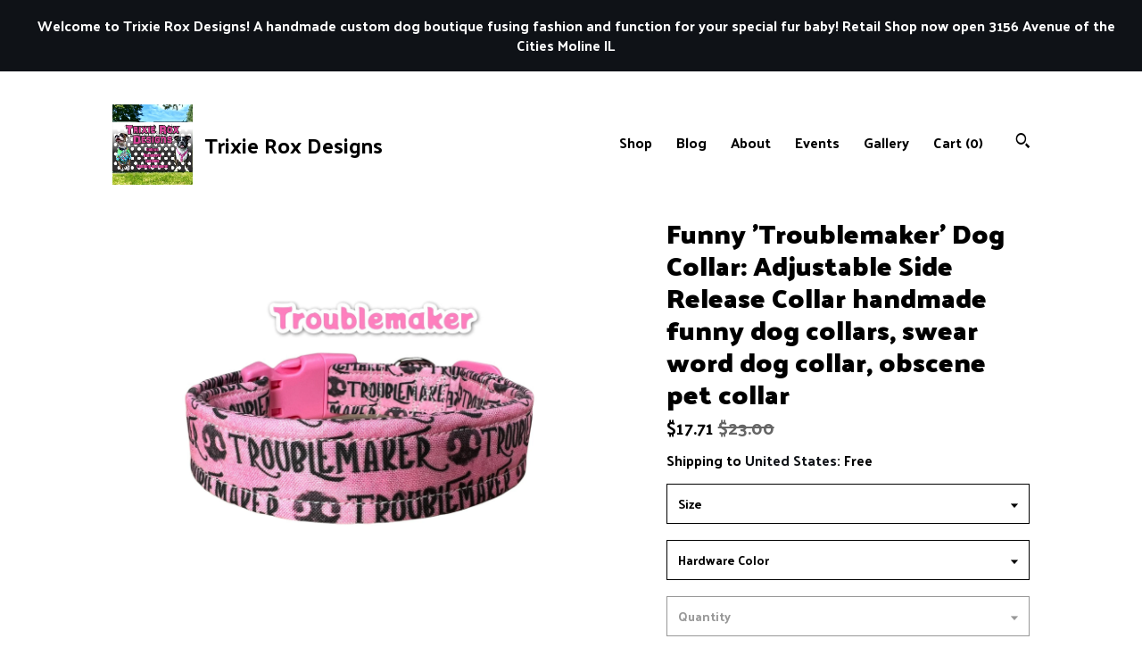

--- FILE ---
content_type: text/html; charset=UTF-8
request_url: https://www.trixieroxdesigns.com/listing/1193202383/funny-dog-collar-dog-collar-cuss-word
body_size: 24762
content:
<!DOCTYPE html>
<html prefix="og: http://ogp.me/ns#" lang="en">
    <head>
        <meta name="viewport" content="width=device-width, initial-scale=1, user-scalable=yes"/><meta property="content-type" content="text/html; charset=UTF-8" />
    <meta property="X-UA-Compatible" content="IE=edge" /><link rel="icon" href="https://i.etsystatic.com/7739041/r/isla/fe9e6f/65114327/isla_75x75.65114327_rjgp2y04.jpg" type="image/x-icon" /><meta name="description" content="🐶 I make every item by hand when you order. I do ask that you please take the time to read the item details, and use the size charts before ordering. Thank you for shopping with me. Sizing Charts are in the photos ⬆️Very important, when using our sizing charts if your measurements come to th" />

<meta property="og:url" content="https://www.trixieroxdesigns.com//listing/1193202383/funny-dog-collar-dog-collar-cuss-word" />
<meta property="og:type" content="product" />
<meta property="og:title" content="Funny 'Troublemaker' Dog Collar: Adjustable Side Release Collar handmade funny dog collars, swear word dog collar, obscene pet collar" />
<meta property="og:description" content="🐶 I make every item by hand when you order. I do ask that you please take the time to read the item details, and use the size charts before ordering. Thank you for shopping with me. Sizing Charts are in the photos ⬆️Very important, when using our sizing charts if your measurements come to th" />
<meta property="og:image" content="https://i.etsystatic.com/7739041/r/il/e731cd/3723610952/il_fullxfull.3723610952_lffd.jpg" />
<meta property="og:site_name" content="Trixie Rox Designs" />

<meta name="twitter:card" content="summary_large_image" />
<meta name="twitter:title" content="Funny 'Troublemaker' Dog Collar: Adjustable Side Release Collar handmade funny dog collars, swear word dog collar, obscene pet collar" />
<meta name="twitter:description" content="🐶 I make every item by hand when you order. I do ask that you please take the time to read the item details, and use the size charts before ordering. Thank you for shopping with me. Sizing Charts are in the photos ⬆️Very important, when using our sizing charts if your measurements come to th" />
<meta name="twitter:image" content="https://i.etsystatic.com/7739041/r/il/e731cd/3723610952/il_fullxfull.3723610952_lffd.jpg" /><link rel="alternate" type="application/rss+xml" title="Recent blog posts from my shop." href="/blog/rss/" /><link rel="canonical" href="https://www.trixieroxdesigns.com/listing/1193202383/funny-dog-collar-dog-collar-cuss-word" /><meta name="facebook-domain-verification" content="t3fwek1hfsbelzivi09v0egs0pvfrp" /><script nonce="b5BHn9/lW6XkQfM3Caz1wLPY">
    !function(e){var r=e.__etsy_logging={};r.errorQueue=[],e.onerror=function(e,o,t,n,s){r.errorQueue.push([e,o,t,n,s])},r.firedEvents=[];r.perf={e:[],t:!1,MARK_MEASURE_PREFIX:"_etsy_mark_measure_",prefixMarkMeasure:function(e){return"_etsy_mark_measure_"+e}},e.PerformanceObserver&&(r.perf.o=new PerformanceObserver((function(e){r.perf.e=r.perf.e.concat(e.getEntries())})),r.perf.o.observe({entryTypes:["element","navigation","longtask","paint","mark","measure","resource","layout-shift"]}));var o=[];r.eventpipe={q:o,logEvent:function(e){o.push(e)},logEventImmediately:function(e){o.push(e)}};var t=!(Object.assign&&Object.values&&Object.fromEntries&&e.Promise&&Promise.prototype.finally&&e.NodeList&&NodeList.prototype.forEach),n=!!e.CefSharp||!!e.__pw_resume,s=!e.PerformanceObserver||!PerformanceObserver.supportedEntryTypes||0===PerformanceObserver.supportedEntryTypes.length,a=!e.navigator||!e.navigator.sendBeacon,p=t||n,u=[];t&&u.push("fp"),s&&u.push("fo"),a&&u.push("fb"),n&&u.push("fg"),r.bots={isBot:p,botCheck:u}}(window);
</script>
        <title>Funny 'Troublemaker' Dog Collar: Adjustable Side Release Collar handmade funny dog collars, swear word dog collar, obscene pet collar</title>
    <link rel="stylesheet" href="https://www.etsy.com/ac/sasquatch/css/custom-shops/themes/trellis/main.2ee84c9600b38b.css" type="text/css" />
        <style id="font-style-override">
    @import url(https://fonts.googleapis.com/css?family=Palanquin+Dark:400,700);

    body, .btn, button {
        font-family: 'Palanquin Dark';
    }

    h1, .h1, h2, .h2, h3, .h3, h4,
    .h4, h5, .h5, h6, .h6 {
        font-family: 'Palanquin Dark';
        font-weight: 700;
    }

    strong, .strong {
        font-weight: 700;
    }

    .primary-font {
        font-family: 'Palanquin Dark';
    }

    .secondary-font {
        font-family: 'Palanquin Dark';
    }

</style>
        <style id="theme-style-overrides"> .compact-header .nav-toggle .patty, .compact-header .nav-toggle:before, .compact-header .nav-toggle:after {  background: #000000; } .compact-header .nav-wrapper, .compact-header nav {  background: #FFFFFF; } body, .shop-sections-nav .shop-sections-menu ul, .header .site-search .search {  background: #FFFFFF; } .header .site-search .search::after {  border-bottom-color: #FFFFFF; } body, a, .cart-trigger, .search-trigger, .featured-listings .featured-listings-slide .listing-details, .reviews .anchor-destination {  color: #000000; } .btn {  background: #0F1217;  border-color: #0F1217;  color: #ffffff; } .btn:hover {  background: #0F1217; } footer .divider {  border: none; } .listing-tabs .tab-triggers .tab-selected {  color: #0F1217;  border-color: #0F1217; } .dot-indicators .slick-active button {  background: #0F1217;  border-color: #0F1217; } .dot-indicators button {  background: #000000; } .page-link.selected {  color: #0F1217;  border-bottom: 1px solid #000; } .listing-description a, .tab-content a, .shipping-locale a, .cart .cart-shipping-total a:hover, .eu-dispute-content a, .reviews.anchor a {  color: #0F1217; } .post-date > * {  background: #FFFFFF; } .post-tags .post-tag {  background: #0F1217;  color: #ffffff; } .pattern-blog.post-page .related-links a, .btn-link {  background: #FFFFFF;  color: #000000; } .tab-content .eu-dispute-trigger-link {  color: #0F1217; } .announcement {  background: #0F1217;  color: #ffffff; } .module-event-item {  border-color: #0F1217; }</style>
        
    </head>
    <body class="cart-dropdown with-announcement" data-nnc="3:1768633635:u0PYX090UMssCC-1ceFKDswKRqRO:23e941906d5b069a3fe5df0c8822751377cd80e66af55038ab12e339fa5ee2b4" itemscope itemtype="http://schema.org/LocalBusiness">
        
        <div class="announcement without-link" data-ui="announcement">
        <span class="announcement-message">
            Welcome to Trixie Rox Designs! A handmade custom dog boutique fusing fashion and function for your special fur baby! Retail Shop now open
3156 Avenue of the Cities Moline IL
        </span>
</div>

<div class="content-wrapper">

    <header>
    <div class="full-header header left-brand-right-nav
    title-and-icon
    
    
            
            has-icon
        
    ">
        <div class=" col-group">
            <div class="col-xs-6 primary-font">
                        <a class="branding" href="/">
                            <div class="region region-global" data-region="global">
    <div class="module pages-module module-shop-icon module-0 " data-module="shop-icon">
        <div class="module-inner" data-ui="module-inner">
            <img class="shop-icon" alt="" src="//i.etsystatic.com/7739041/r/isla/fe9e6f/65114327/isla_75x75.65114327_rjgp2y04.jpg" srcset="//i.etsystatic.com/7739041/r/isla/fe9e6f/65114327/isla_fullxfull.65114327_rjgp2y04.jpg 908w,//i.etsystatic.com/7739041/r/isla/fe9e6f/65114327/isla_500x500.65114327_rjgp2y04.jpg 500w,//i.etsystatic.com/7739041/r/isla/fe9e6f/65114327/isla_360x360.65114327_rjgp2y04.jpg 360w,//i.etsystatic.com/7739041/r/isla/fe9e6f/65114327/isla_280x280.65114327_rjgp2y04.jpg 280w,//i.etsystatic.com/7739041/r/isla/fe9e6f/65114327/isla_180x180.65114327_rjgp2y04.jpg 180w,//i.etsystatic.com/7739041/r/isla/fe9e6f/65114327/isla_140x140.65114327_rjgp2y04.jpg 140w,//i.etsystatic.com/7739041/r/isla/fe9e6f/65114327/isla_75x75.65114327_rjgp2y04.jpg 75w" />
        </div>
    </div>
</div>
                            <div class="region region-global" data-region="global">
    <div class="module pages-module module-shop-name module-485416898369 " data-module="shop-name">
        <div class="module-inner" data-ui="module-inner">
            <span class="module-shop-name-text shop-name" data-ui="text" itemprop="name">
    Trixie Rox Designs
</span>
        </div>
    </div>
</div>
                        </a>
            </div>

            <div class="col-xs-6">
                <ul class="nav">
                    
<li>
    <a href="/shop" >
        Shop
    </a>
</li>
                    
<li>
    <a href="/blog" >
        Blog
    </a>
</li>
                    
<li>
    <a href="/about" >
        About
    </a>
</li>
                    
<li>
    <a href="/events" >
        Events
    </a>
</li>
                    
<li>
    <a href="/gallery" >
        Gallery
    </a>
</li>

                    
                    <li class="nav-cart">                
                        <a href="#" data-module="cart-trigger" class="cart-trigger">
                            Cart (<span data-ui="cart-count">0</span>)
                        </a>
                    </li>
                    
                        <li>
                                <div data-module="search-trigger" class="site-search">
        <button class="ss-etsy ss-search search-trigger" data-ui="search-trigger" aria-label="Search"></button>
        <form data-ui="search-bar" class="search" action="/search">
            <input name="q" type="text" placeholder="Search..." aria-label="Search">
            <input class="btn" type="submit" value="Go">
        </form>
    </div>
                        </li>
                </ul>
            </div>
        </div>
    </div>
    
    <div data-module="hamburger-nav" class="compact-header title-and-icon
    
    
            
            has-icon
        
    ">
    <div class="nav-wrapper">
        <div class="col-group">
            <div class="col-xs-12">
                <button aria-label="toggle navigation" class="nav-toggle" data-ui="toggle">
                    <div class="patty"></div>
                </button>

                <div class="cart-trigger-wrapper">
                    <button data-module="cart-trigger" class="ss-etsy ss-cart cart-trigger" aria-label="Cart">
                        <span class="cart-count" data-ui="cart-count">0</span>
                    </button>
                </div>

                <div class="branding primary-font">
                    
                     <h2 class="h2 logo"> 
                                <a href="/">
            <div class="logo-image-and-title-container">
                <div class="logo-image-container">
                        <div class="region region-global" data-region="global">
    <div class="module pages-module module-shop-icon module-0 " data-module="shop-icon">
        <div class="module-inner" data-ui="module-inner">
            <img class="shop-icon" alt="" src="//i.etsystatic.com/7739041/r/isla/fe9e6f/65114327/isla_75x75.65114327_rjgp2y04.jpg" srcset="//i.etsystatic.com/7739041/r/isla/fe9e6f/65114327/isla_fullxfull.65114327_rjgp2y04.jpg 908w,//i.etsystatic.com/7739041/r/isla/fe9e6f/65114327/isla_500x500.65114327_rjgp2y04.jpg 500w,//i.etsystatic.com/7739041/r/isla/fe9e6f/65114327/isla_360x360.65114327_rjgp2y04.jpg 360w,//i.etsystatic.com/7739041/r/isla/fe9e6f/65114327/isla_280x280.65114327_rjgp2y04.jpg 280w,//i.etsystatic.com/7739041/r/isla/fe9e6f/65114327/isla_180x180.65114327_rjgp2y04.jpg 180w,//i.etsystatic.com/7739041/r/isla/fe9e6f/65114327/isla_140x140.65114327_rjgp2y04.jpg 140w,//i.etsystatic.com/7739041/r/isla/fe9e6f/65114327/isla_75x75.65114327_rjgp2y04.jpg 75w" />
        </div>
    </div>
</div>
                </div>
                    <div class="region region-global" data-region="global">
    <div class="module pages-module module-shop-name module-485416898369 " data-module="shop-name">
        <div class="module-inner" data-ui="module-inner">
            <span class="module-shop-name-text shop-name" data-ui="text" itemprop="name">
    Trixie Rox Designs
</span>
        </div>
    </div>
</div>
            </div>
        </a>


                     </h2> 
                    
                </div>
            </div>
        </div>
        <nav>
            <ul>
                    <li>
                        <form data-ui="search-bar" class="search" action="/search">
                            <div class="input-prepend-item">
                                <span class="ss-icon ss-search"></span>
                            </div>
                            <input name="q" type="search" aria-label="Search" placeholder="Search...">
                        </form>
                    </li>

                
<li>
    <a href="/shop" >
        Shop
    </a>
</li>
                
<li>
    <a href="/blog" >
        Blog
    </a>
</li>
                
<li>
    <a href="/about" >
        About
    </a>
</li>
                
<li>
    <a href="/events" >
        Events
    </a>
</li>
                
<li>
    <a href="/gallery" >
        Gallery
    </a>
</li>

                
                    
<li>
    <a href="/contact-us" >
        Contact Us
    </a>
</li>            </ul>
        </nav>
    </div>

    <div class="blocker" data-ui="toggle"></div>
</div>
</header>
    <div class="col-group">
        <div class="col-xs-12 col-md-7">
                <div data-ui="stacked-images" class="image-carousel stacked-images">
    <div data-ui="slides">
            <img src="https://i.etsystatic.com/7739041/r/il/e731cd/3723610952/il_fullxfull.3723610952_lffd.jpg" data-ui="slide" class="listing-image zoom-image  clickable " alt="gallery photo"/>
            <img src="https://i.etsystatic.com/7739041/r/il/c3fcc9/3771193651/il_fullxfull.3771193651_9wb0.jpg" data-ui="slide" class="listing-image zoom-image  clickable " alt="gallery photo"/>
            <img src="https://i.etsystatic.com/7739041/r/il/de27b1/3723610410/il_fullxfull.3723610410_e5wt.jpg" data-ui="slide" class="listing-image zoom-image  clickable " alt="gallery photo"/>
            <img src="https://i.etsystatic.com/7739041/r/il/24600d/2800060309/il_fullxfull.2800060309_f327.jpg" data-ui="slide" class="listing-image zoom-image  clickable " alt="gallery photo"/>
            <img src="https://i.etsystatic.com/7739041/r/il/776d89/2808192551/il_fullxfull.2808192551_b2pj.jpg" data-ui="slide" class="listing-image zoom-image  clickable " alt="gallery photo"/>
            <img src="https://i.etsystatic.com/7739041/r/il/731550/3263537988/il_fullxfull.3263537988_833i.jpg" data-ui="slide" class="listing-image zoom-image  clickable " alt="gallery photo"/>
            <img src="https://i.etsystatic.com/7739041/r/il/4335ca/3263396050/il_fullxfull.3263396050_jzg7.jpg" data-ui="slide" class="listing-image zoom-image  clickable " alt="gallery photo"/>
            <img src="https://i.etsystatic.com/7739041/r/il/5c7339/3311087795/il_fullxfull.3311087795_mjff.jpg" data-ui="slide" class="listing-image zoom-image  clickable " alt="gallery photo"/>
    </div>
</div>

        </div>

        <div class="col-xs-12 col-md-5">
            <div class="listing-purchase-box mb-xs-3" data-module="listing-purchase-box">
    <h1 class="listing-title">
    Funny &#39;Troublemaker&#39; Dog Collar: Adjustable Side Release Collar handmade funny dog collars, swear word dog collar, obscene pet collar
</h1><p class="listing-price">
    <span>
                <span data-ui="price" class="price-with-discount">
                    <span data-ui="discounted-price"><span class='currency-symbol'>$</span><span class='currency-value'>17.71</span></span>
                    <span data-ui="base-price" class="line-through">$23.00</span>
                </span>

    </span>
</p>

    <img height="1" width="1" id="fb-view-content" data-title="Funny &#39;Troublemaker&#39; Dog Collar: Adjustable Side Release Collar handmade funny dog collars, swear word dog collar, obscene pet collar" style="display:none" src="https://www.facebook.com/tr?id=&amp;ev=ViewContent&amp;cd[currency]=USD&amp;cd[value]=23.00&amp;cd[content_name]=Funny &#39;Troublemaker&#39; Dog Collar: Adjustable Side Release Collar handmade funny dog collars, swear word dog collar, obscene pet collar"/>
                <div class="shipping-locale" data-module="shipping-trigger">
        <div class="shipping-locale-details " data-ui="shipping-locale-details">
            <span>Shipping to </span>
            <a href="#" data-ui="shipping-country">United States</a>:
            <span data-ui="free-shipping" >Free</span>
            <span data-ui="shipping-cost"class="hidden">$0.00</span>
        </div>

    </div>
        <form data-ui="form">
    <div data-ui="variation-selects">
        <div class="custom-select" data-variation-select data-ui="custom-select" data-selected-prefix="Size: " data-error-text="Please select an option">
    <div class="custom-select-label"><br></div>
    <div class="caret"></div>

    <select name="listing_variation_id">
        <option value="" selected>
            Size
        </option>
        <option value="2999189760">
            XS 5/8” ($17.71)
        </option>
        <option value="3014053091">
            SMALL 5/8” ($20.02)
        </option>
        <option value="3014053123">
            SMALL 3/4” ($20.02)
        </option>
        <option value="3014053143">
            MED 3/4” ($23.10)
        </option>
        <option value="3014053175">
            MED 1” ($23.10)
        </option>
        <option value="3014053187">
            LARGE 1” ($26.95)
        </option>
        <option value="2999189942">
            LARGE 1 1/2” ($26.95)
        </option>
        <option value="3014053227">
            XL 1” ($28.49)
        </option>
        <option value="3014053251">
            XL 1 1/2” ($28.49)
        </option>
    </select>
</div>
<div class="custom-select" data-variation-select data-ui="custom-select" data-selected-prefix="Hardware Color: " data-error-text="Please select an option">
    <div class="custom-select-label"><br></div>
    <div class="caret"></div>

    <select name="listing_variation_id">
        <option value="" selected>
            Hardware Color
        </option>
        <option value="2503768410">
            Black
        </option>
        <option value="2503768414">
            Red
        </option>
        <option value="2503768418">
            Blue
        </option>
        <option value="2503768420">
            Yellow
        </option>
        <option value="2528002931">
            gray
        </option>
        <option value="2528002933">
            Pink
        </option>
        <option value="2503768422">
            Hot Pink 1/2-1” only
        </option>
        <option value="2528002935">
            Light Purple
        </option>
        <option value="2528002937">
            Purple 5/8”-1” only
        </option>
        <option value="2503768424">
            Tan
        </option>
        <option value="2528002939">
            Brown
        </option>
        <option value="2528002941">
            Mint 5/8”-1” only
        </option>
        <option value="2503768426">
            Teal 5/8”-1” only
        </option>
        <option value="2528002943">
            White
        </option>
        <option value="2528002945">
            Olive 1/2”-1” only
        </option>
        <option value="2528002947">
            Green 5/8”-1.5” only
        </option>
        <option value="2528002949">
            Neongreen 1/2-1”only
        </option>
        <option value="2503768428">
            Dark Red 5/8-1” only
        </option>
        <option value="2503768430">
            Raspberry 5/8-1”only
        </option>
        <option value="2503768432">
            Orange 1/2-1”only
        </option>
        <option value="2528002953">
            Turquoise no 1/2”
        </option>
    </select>
</div>
<div class="custom-select disabled" data-variation-select data-ui="custom-select" data-selected-prefix="Quantity: " data-error-text="Please select a quantity">
    <div class="custom-select-label"><br></div>
    <div class="caret"></div>

    <select name="quantity" disabled>
        <option value="">
            Quantity
        </option>
        <option value="1">
            1
        </option>
        <option value="2">
            2
        </option>
    </select>
</div>


<input name="offeringId" type="hidden" value="" />
    </div>


    <div class="error-message hidden" data-ui="error-message" data-cart-error-msg="There was a cart error." data-multiple-errors-msg="Please select from the available options" data-generic-error="There was an error changing your options. Please try again in a few minutes." data-zero-inventory-error-msg="Sorry, this item has sold."></div>



    <div class="actions">
        <button type="submit" class="btn btn-primary"
                              data-ui="submit-button">
            <span data-ui="loading-indicator" class="spinner spinner-submit">
                <span>Loading</span>
            </span>

            <span>
                Add to cart
            </span>
        </button>
    </div>

    <input name="listingId" type="hidden" value="1193202383" />
</form>

        <div class="reviews anchor">
        <a href="#reviews-module" data-ui="reviews-anchor" class="anchor-flex">
            <div class="stars" itemprop="aggregateRating" itemscope itemtype="http://schema.org/AggregateRating">
    <span itemprop="ratingValue">
        <div data-rating="1" class="rating lit">
            <span class="ss-star"></span>
        </div>
        <div data-rating="2" class="rating lit">
            <span class="ss-star"></span>
        </div>
        <div data-rating="3" class="rating lit">
            <span class="ss-star"></span>
        </div>
        <div data-rating="4" class="rating lit">

            <span class="ss-star"></span>
        </div>
        <div data-rating="5" class="rating lit">
                <span class="ss-halfstar"></span>
            <span class="ss-star"></span>
        </div>
    </span>
</div>
            <h3 class="heading">(3)</h3>
        </a>
    </div>
</div>
                <div data-module="share" class="listing-share">
        <ul>
                <li>
                    <a href="#" aria-label="social media share for  facebook" data-url="//www.facebook.com/sharer.php?&u=https%3A%2F%2Fwww.trixieroxdesigns.com%2F%2Flisting%2F1193202383%2Ffunny-dog-collar-dog-collar-cuss-word&t=Funny+%27Troublemaker%27+Dog+Collar%3A+Adjustable+Side+Release+Collar+handmade+funny+dog+collars%2C+swear+word+dog+collar%2C+obscene+pet+collar" data-ui="share-link" data-popup-height="400" data-popup-width="600">
                        <span class="ss-icon ss-facebook" ></span>
                    </a>
                </li>
                <li>
                    <a href="#" aria-label="social media share for  twitter" data-url="//twitter.com/intent/tweet?status=Funny+%27Troublemaker%27+Dog+Collar%3A+Adjustable+Side+Release+Collar+handmade+funny+dog+collars%2C+swear+word+dog+collar%2C+obscene+pet+collar+https%3A%2F%2Fwww.trixieroxdesigns.com%2F%2Flisting%2F1193202383%2Ffunny-dog-collar-dog-collar-cuss-word" data-ui="share-link" data-popup-height="400" data-popup-width="600">
                        <span class="ss-icon ss-twitter" ></span>
                    </a>
                </li>
                <li>
                    <a href="#" aria-label="social media share for  pinterest" data-url="//www.pinterest.com/pin/create/button/?url=https%3A%2F%2Fwww.trixieroxdesigns.com%2F%2Flisting%2F1193202383%2Ffunny-dog-collar-dog-collar-cuss-word&media=https%3A%2F%2Fi.etsystatic.com%2F7739041%2Fr%2Fil%2Fe731cd%2F3723610952%2Fil_fullxfull.3723610952_lffd.jpg&description=Funny+%27Troublemaker%27+Dog+Collar%3A+Adjustable+Side+Release+Collar+handmade+funny+dog+collars%2C+swear+word+dog+collar%2C+obscene+pet+collar" data-ui="share-link" data-popup-height="600" data-popup-width="800">
                        <span class="ss-icon ss-pinterest" ></span>
                    </a>
                </li>
                <li>
                    <a href="#" data-module="convo-trigger" data-convo-trigger-location="purchase-box" class="" >
    Ask a question
</a>
                </li>
        </ul>
    </div>
                <div data-module="tabs" class="listing-tabs">
        <ul class="tab-triggers">
            <li>
                <a href="#" data-ui="tab-trigger" class="tab-selected">
                    Details
                </a>
            </li>
            <li>
                <a href="#" data-ui="tab-trigger">
                    Shipping &amp; Policies
                </a>
            </li>
        </ul>

        <div class="tab-contents">
            <div data-ui="tab-content" class="tab-content">
                    <div data-module="listing-description">
        <p>
            🐶 I make every item by hand when you order. I do ask that you please take the time to read the item details, and use the size charts before ordering. Thank you for shopping with me. <br><br>Sizing Charts are in the photos ⬆️<br><br>Very important, when using our sizing charts if your measurements come to the end of the measurements listed you will need to go to the next size up! <br><br>🐾🐾🐾<br><br>⭐️Please understand dog collars are for Dogs, Cat collars are for cats. Not all items are available for cats, because we are a dog boutique that sometimes makes cat items. Thank you in advance. <br><br>⭐️Collars in photo are examples of how the print will look on the strap, your item can vary based on size, style and position of the print. Every screen can vary on coloring we try to take photos with bright white light to reflect the coloring as accurately as possible but each persons individual screen setting can reflect a different color or hue. <br>🐾🐾🐾<br><br><br>Standard Adjustable  - <br>Standard adjustable collars are a side release collar that is adjustable by using a tri-glide<br><br>Extra Small fits 7 to 11 inches - 1/2&quot; width<br>Small fits 10 to 15 inches - 5/8&quot; width<br>Medium fits 12 to 19 inches - 3/4&quot; width<br>Large fits 15 to 24 inches - 1&quot; width<br>Extra Large fits 17 to 29 inches - 1 1/2&quot; width<br><br>🐾🐾🐾<br><br>⭐️Do you want to make this collar a martingale? <br><br>Add this collar to your cart and add the below upgrade (link below) as well, make sure to use the martingale sizing chart.<br><br><a href="https://etsy.me/34E4HHV" target="_blank">https://etsy.me/34E4HHV</a><br><br>🐾🐾🐾<br><br>🧐If you would like a different width on any of our collars than what is listed, please reach out to us first so we can confirm we can accommodate your request. <br><br>🐾Each Collar is made with a heavy weight webbing core for strength and durability. <br>🐾We fully wrap the collars in cotton to give each collar the unique style and to help protect your pups skin from any sensitivities. <br><br>🐾We sew all of our collars with nylon bonded threads, each seam is triple stitched and hardware is put on with a Box stitch, and securing the D ring to help reduce stress on the buckle. <br><br>🐾🐾🐾<br><br>⭐️All of our collars are washable in the washing machine and dryer, we do recommend if your collar comes with metal hardware that you place it in a pillow case or garment bag to protect your washer from the metal banging around inside. <br><br>🐾🐾🐾<br><br><br>😍You can add a matching leash with the link below!<br><a href="https://www.etsy.com/listing/519157653/dog-leash-nylon-core-cotton-wrapped-dog" target="_blank">https://www.etsy.com/listing/519157653/dog-leash-nylon-core-cotton-wrapped-dog</a><br><br>🐾🐾🐾<br><br>⭐️Cleaning instructions: machine wash and air dry. No iron needed.••Different colored plastic buckles do not come in 1 1/2” wide. Small and extra small items with colored buckles can have metal tri-glides.<br><br>🐾🐾🐾<br><br>‼️Because each item is handmade for you when you order, we stress the importance to verify your sizing because we are NOT able to take back items through exchange or refund.<br><br>Disclosure: Harnesses, Collars, Leashes, and accessories are designed for supervised use only. Leaving a pet unattended or caged while wearing any of the following (Collars, harnesses, leashes, bow ties, flowers, clothing, and accessories) may cause injury. It is the responsibility of the pet owner to determine the suitability of their individual pets situation. The customer and pet owner accepts all liability, responsibility with this disclosure. <br><br>🐾🐾🐾<br><br>⭐️We try to be as clear and transparent in our listings and shop policies, it is the customers responsibility to read the following information: item description, style and sizing charts, return and exchange policy, and all other important information and policies related to our items. By placing an order with us, the customer is acknowledging that they have read our shop policies, item descriptions, and sizing and/or style information. The customer will not hold our shop Trixie Rox Designs liable if they choose to not read the information intended to help each customer make an informed and educated purchase. Thank you for shopping with us.<br><br>👋Please note all custom requests MUST be pre-approved before placing an order. If they are not discussed or pre approved, I will have to cancel the order. Please understand that all materials have a cost and that must be figured into the cost of an item. Some customizations I am not able to complete and it truly needs to be discussed first! <br><br>I absolutely hate cancelling orders but some reasons I sadly have to: <br>Your address needs to be updated (per guidelines we have to follow, this must be updated by the buyer)<br>You requested a customization that was not discussed with the shop first<br>The selection you chose does not match up to what is available (some buckles are not available for all widths, I try my best to show this in drop downs)<br><br>Lastly I want to thank you for taking the time to choose my shop! I enjoy what I do and By choosing my shop, you are choosing a shop that every item is handmade by me, for you! 🐾❤️
        </p>
    </div>
            </div>

            <div data-ui="tab-content" class="tab-content tab-content-hidden">
                    <div class="structured-policy-page">
    <div class="structured-policies">
                <div class="structured-policy-section">
            <h3>Shipping from United States</h3>

<h4>Processing time</h4>
    <p>1-4 business days</p>


    <h4>Customs and import taxes</h4>
    <p>Buyers are responsible for any customs and import taxes that may apply. I'm not responsible for delays due to customs.</p>
</div>
        <div class="structured-policy-section">
    <h3>Payment Options</h3>
    <div class="b pb-xs-2 secure-options no-subheader">
        <span class="ss-etsy secure-lock ss-lock pr-xs-1"></span>Secure options
    </div>
    <ul class="payment-types">
        <li class="dc-icon-list">
            <span class="dc-payment-icon pi-visa"></span>
        </li>
        <li class="dc-icon-list">
            <span class="dc-payment-icon pi-mastercard"></span>
        </li>
        <li class="dc-icon-list">
            <span class="dc-payment-icon pi-amex"></span>
        </li>
        <li class="dc-icon-list">
            <span class="dc-payment-icon pi-discover"></span>
        </li>
        <li class="dc-icon-list">
            <span class="dc-payment-icon pi-paypal"></span>
        </li>
        <li class="dc-icon-list">
            <span class="dc-payment-icon pi-apple-pay"></span>
        </li>
        <li class="dc-icon-list">
            <span class="dc-payment-icon pi-sofort"></span>
        </li>
        <li class="dc-icon-list">
            <span class="dc-payment-icon pi-ideal"></span>
        </li>
        <li class="dc-icon-list text-gray-lighter text-smaller">
            <span class="dc-payment-icon pi-giftcard mr-xs-1"></span> <span class="text-smaller">Accepts Etsy gift cards </span>
        </li>
</ul>
</div>        <div class="structured-policy-section">
    <h3>Returns & Exchanges</h3>





    <h4>I don't accept returns, exchanges, or cancellations</h4>
    <p>But please contact me if you have any problems with your order.</p>



</div>
        <div class="structured-policy-section">
    <h3>Privacy policy</h3>
    <p class="no-subheader">We do not share any of your personal information.</p>
    <ul class="bullet-points">
    </ul>
</div>
            <div class="structured-policy-section structured-faqs">
        <h3>Frequently Asked Questions</h3>
                    <h4>Care instructions</h4>
                    <p>You can wash all of our items that are made with fabric in the washing machine, biothane can be washed with soap and water.</p>
                    <h4>Wholesale availability</h4>
                    <p>We can supply wholesale pricing, must order like items in large quantities and contact us for availability and pricing discounts.</p>
                    <h4>Custom order requests</h4>
                    <p>We love working with our customers to make that special something for your fur kid. We do try to accommodate custom order requests. <br />
<br />
Some things we are not able to make custom <br />
* we do not add handles to harnesses <br />
* we cannot make an item that we would deem unsafe for your pup. <br />
* we do not copy other shops work <br />
* we do not add d rings to places that would not normally have D rings because we have not been able to test them and do not want to put anyone’s pup in harm</p>
                    <h4>How environmentally friendly is your product.</h4>
                    <p>Since we use 100% cotton fabric, polypropylene webbing and plastic and steel hardware, we are very concerned on our impact of the environment.<br />
<br />
Cotton is a natural product <br />
Polypropylene has the lowest impact on the environment of any man made product and is 100% recyclable</p>
                    <h4>What is a martingale collar?</h4>
                    <p>A martingale collar is a gentle choke collar that does not use a buckle. The collar slips over the dogs head and then has a tightening feature if they pull. They are designed for dogs that have larger necks then heads like sight hounds (ie: greyhounds, whippets, and Italian greyhounds). Over the years people have used them on other breeds as well instead of traditional choke collars because they are wider and softer. Our martingales have a heavy weight webbing core as well as a dual d ring for tags or to combine with the main d ring to use the non tightening feature.</p>
                    <h4>Do you guarantee your items</h4>
                    <p>What a wonderful question! We absolutely guarantee all of our stitching that holds on the hardware of your item! All hardware is tested before it’s shipped, however over time with use items can show wear and tear which is absolutely normal. <br />
<br />
If you experience any hardware issues immediately after receiving your item please reach out. <br />
<br />
Please understand we would love to be able to guarantee everything, however each dog is different and some are rougher on items than others, so we can only guarantee the work that we do when we make the item, like stitching. <br />
<br />
It is the pet owners responsibility to choose items that are best suited for their personal fur kids. <br />
<br />
Unfortunately we can’t cover chewing or damage from normal wear and tear.</p>
                    <h4>What’s the difference between step in and standard harness?</h4>
                    <p>The step in harness goes on by pulling up once the dogs front legs are in, and then clipping over their shoulders. A standard harness goes over their head, through their front legs and clips around their rib cage. Each harness has a photo of what they look like on.</p>
                    <h4>Extremely important Metal hardware facts</h4>
                    <p>Our metal buckles work with a dual spring system, so this means it’s imperative that the male connector has been pushed all the way in to the female portion to ensure that they are locked in. If they are not pushed all the way in it can cause the buckle to open. <br />
<br />
All metal buckles are electroplated with the finish and we have tested them on our own pups. They are a quality product but can be damaged by allowing heavy metal objects like heavy tags or tie outs to bang against them. This can cause pitting, chipping, and degrading the finish, or show wear. <br />
<br />
All of our rivets are steel and electroplated with the color associated with them. <br />
<br />
If you have any questions or concerns please reach out so we can help so you’re happy with your order</p>
                    <h4>Why we use webbing</h4>
                    <p>We use heavyweight and light weight webbing because of the pull strength <br />
<br />
Light weight -  1/2” and 5/8” has a pull strength of 300 lbs <br />
<br />
Heavy weight -  3/4, 1”, 1 1/2”, and 2” has a pull strength of 600 lbs <br />
<br />
<br />
We want your pup safe!! Polypropylene webbing is the most biodegradable man made webbing as well as your item will be 100% washable in the washing machine and dryer, it will never lose shape. If the cotton wears your item is still stable.</p>
                    <h4>How do I order a martingale</h4>
                    <p>Ordering a martingale is simple. <br />
<br />
Almost all martingales are listed as an upgrade <br />
<br />
Step 1. Pick the collar you want in the side release. <br />
<br />
Step 2. Add the martingale upgrade, the link should be in the collar item description or it is in the upgrade section of our shop. <br />
<br />
Step 3. The size of the standard adjustable and martingale should be the same, make sure to measure the head and neck of your pup. <br />
<br />
Step 4. Choose your width and hardware finish<br />
<br />
<br />
The martingale collars do not have buckles so your choice of buckle color in the side release doesn’t matter, most people just choose the black buckle since no buckle will be added to the collar. <br />
<br />
And that’s it!</p>
    </div>
    </div>
</div>
            </div>
        </div>
    </div>
            <div data-module="reviews" class="reviews"
     data-offset="0" data-limit="5" data-shop-id="7739041" data-listing-id="1193202383">
    <div class="review-header">
        <a class="anchor-destination" name="reviews-module">
            <h3 class="heading">Reviews (3)</h3>
        </a>
        <div class="review-average">
            <h3 class="heading">Average:</h3>
            <div class="stars" itemprop="aggregateRating" itemscope itemtype="http://schema.org/AggregateRating">
    <span itemprop="ratingValue">
        <div data-rating="1" class="rating lit">
            <span class="ss-star"></span>
        </div>
        <div data-rating="2" class="rating lit">
            <span class="ss-star"></span>
        </div>
        <div data-rating="3" class="rating lit">
            <span class="ss-star"></span>
        </div>
        <div data-rating="4" class="rating lit">

            <span class="ss-star"></span>
        </div>
        <div data-rating="5" class="rating lit">
                <span class="ss-halfstar"></span>
            <span class="ss-star"></span>
        </div>
    </span>
</div>
        </div>
    </div>
    <div data-ui="review-list">
        <div  itemprop="review" itemscope itemtype="http://schema.org/Review" class="review" data-ui="review">
    <div class="col-group col-flush">
        <div class="col-xs-5 align-left">
            <div class="stars">
                <span itemprop="ratingValue">
                    <div data-rating="1" class="rating lit">
                        <span class="ss-star" title="Disappointed"></span>
                    </div>
                    <div data-rating="2" class="rating lit">
                        <span class="ss-star" title="Not a fan"></span>
                    </div>
                    <div data-rating="3" class="rating lit">
                        <span class="ss-star" title="It's okay"></span>
                    </div>
                    <div data-rating="4" class="rating lit">

                        <span class="ss-star" title="Like it"></span>
                    </div>
                    <div data-rating="5" class="rating nolit">
                        <span class="ss-star" title="Love it"></span>
                    </div>
                </span>
            </div>
        </div>
        <div class="col-xs-7 align-right">
            <div itemprop="datePublished" content="">
                <p class="date"> Mar 5, 2023 </p>
            </div>
        </div>
    </div>
    <div class="appreciation-photo">
        <p itemprop="reviewBody" class="review-text"></p>
    </div>
    <div class="byline">
        <img src="https://i.etsystatic.com/site-assets/images/avatars/default_avatar.png?width=75" width="25" height="25" class="avatar-img" />
        <p itemprop="author" class="reviewer-name">Sandra Wolff</p>
    </div>
    <br/>
</div>
<div  itemprop="review" itemscope itemtype="http://schema.org/Review" class="review" data-ui="review">
    <div class="col-group col-flush">
        <div class="col-xs-5 align-left">
            <div class="stars">
                <span itemprop="ratingValue">
                    <div data-rating="1" class="rating lit">
                        <span class="ss-star" title="Disappointed"></span>
                    </div>
                    <div data-rating="2" class="rating lit">
                        <span class="ss-star" title="Not a fan"></span>
                    </div>
                    <div data-rating="3" class="rating lit">
                        <span class="ss-star" title="It's okay"></span>
                    </div>
                    <div data-rating="4" class="rating lit">

                        <span class="ss-star" title="Like it"></span>
                    </div>
                    <div data-rating="5" class="rating nolit">
                        <span class="ss-star" title="Love it"></span>
                    </div>
                </span>
            </div>
        </div>
        <div class="col-xs-7 align-right">
            <div itemprop="datePublished" content="">
                <p class="date"> Mar 4, 2023 </p>
            </div>
        </div>
    </div>
    <div class="appreciation-photo">
        <p itemprop="reviewBody" class="review-text">This collar was exactly what we wanted. Sized perfect and looks just like the picture. Also, quick shipping!</p>
    </div>
    <div class="byline">
        <img src="https://i.etsystatic.com/site-assets/images/avatars/default_avatar.png?width=75" width="25" height="25" class="avatar-img" />
        <p itemprop="author" class="reviewer-name">Rachel Deel</p>
    </div>
    <br/>
</div>
<div  itemprop="review" itemscope itemtype="http://schema.org/Review" class="review" data-ui="review">
    <div class="col-group col-flush">
        <div class="col-xs-5 align-left">
            <div class="stars">
                <span itemprop="ratingValue">
                    <div data-rating="1" class="rating lit">
                        <span class="ss-star" title="Disappointed"></span>
                    </div>
                    <div data-rating="2" class="rating lit">
                        <span class="ss-star" title="Not a fan"></span>
                    </div>
                    <div data-rating="3" class="rating lit">
                        <span class="ss-star" title="It's okay"></span>
                    </div>
                    <div data-rating="4" class="rating lit">

                        <span class="ss-star" title="Like it"></span>
                    </div>
                    <div data-rating="5" class="rating lit">
                        <span class="ss-star" title="Love it"></span>
                    </div>
                </span>
            </div>
        </div>
        <div class="col-xs-7 align-right">
            <div itemprop="datePublished" content="">
                <p class="date"> Apr 16, 2022 </p>
            </div>
        </div>
    </div>
    <div class="appreciation-photo">
        <p itemprop="reviewBody" class="review-text">Super cute and well made</p>
    </div>
    <div class="byline">
        <img src="https://i.etsystatic.com/iusa/ba9091/109831221/iusa_75x75.109831221_g9vm.jpg?version=0" width="25" height="25" class="avatar-img" />
        <p itemprop="author" class="reviewer-name">Christina Phazero Curlee</p>
    </div>
    <br/>
</div>
    </div>
</div>
        </div>
    </div>
</div>

<footer data-module="footer">
        
    <div class="content-wrapper">
        <div class="col-group">
            <div class="col-xs-12">
                <div class="divider"></div>
            </div>

            <div class="col-xs-12 col-md-3">
                <div class="footer-section">
                    <h3 class="truncated">Trixie Rox Designs</h3>
                </div>
            </div>

            <div class="col-xs-12 col-md-3">
                <div class="footer-section">
                    <h3 class="heading">
                        Navigate
                    </h3>
                    <nav>
                        <ul>
                            
<li>
    <a href="/shop" >
        Shop
    </a>
</li>
                            
<li>
    <a href="/blog" >
        Blog
    </a>
</li>
                            
<li>
    <a href="/about" >
        About
    </a>
</li>
                            
<li>
    <a href="/policy" >
        Shipping and Policies
    </a>
</li>
                            
<li>
    <a href="/contact-us" >
        Contact Us
    </a>
</li>
                            
<li>
    <a href="/events" >
        Events
    </a>
</li>
                            
<li>
    <a href="/gallery" >
        Gallery
    </a>
</li>
                            
                        </ul>
                    </nav>
                </div>
            </div>

            <div class="col-xs-12 col-md-3">
                    <h3 class="heading">
                        Elsewhere
                    </h3>

                    <nav>
                        <ul>
                                <li>
                                    <a href="https://www.instagram.com/trixieroxdesigns/" target="_blank">
                                        Instagram
                                    </a>
                                </li>
                                <li>
                                    <a href="http://www.facebook.com/trixieroxdesigns" target="_blank">
                                        Facebook
                                    </a>
                                </li>
                        </ul>
                    </nav>
            </div>

            <div class="col-xs-12 col-md-3">
                <div class="footer-section footer-fine-print">
                    <h3 class="heading">
                        Fine Print
                    </h3>
                    <ul>
                        <li>
                            All rights reserved
                        </li>
                        <li class="break-long">
                            &copy; 2026 Trixie Rox Designs
                        </li>
                        <li class="footer-powered">
                            <a href="https://www.etsy.com/pattern?ref=trixieroxdesigns-pwrdby" target="_blank" data-no-preview-hijack>
                                Powered by Etsy
                            </a>
                        </li>
                    </ul>
                </div>
            </div>
        </div>
    </div>
</footer>

    <div data-module="cart" class="cart" role="dialog">
        <div class="store-cart-container" data-ui="cart-box" tabindex="0">
            <div class="store-cart-box">
                <div class="cart-header">
                        <span class="item-count">0 items in your cart</span>
                    <button class="close-cart" data-ui="close-cart" aria-label="Close">Close</button>
                    <button class="close-cart-x-button" data-ui="close-cart" aria-label="Close"> <span class="close-cart-x-icon"></span> </button>
                </div>

                <div class="cart-content clearfix" data-ui="cart-content">
                        <div class="cart-empty">
                            <h3>Keep shopping! :)</h3>
                        </div>
                </div>

            </div>
        </div>
    </div>
 <div class="impressum-form-container">
    <div class="impressum impressum-form" data-ui="impressum">
        <div class="inner-container">
            <div class="impressum-header">
                <h3>Legal imprint</h3>
                <div class="impressum-content" data-ui="impressum-content"></div>
            </div>
             <div class="impressum-close-btn form-button-container">
                <button class="btn" data-ui="impressum-close-btn">
                    <span class="btn-text">Close</span>
                </button>
            </div>
        </div>
    </div>
</div>
    <div data-ui="zoom" data-module="zoom" class="zoom-listing-carousel dot-indicators">
        <div data-ui="zoom-flag" class="zoom-flag"></div>
        <div class="zoom-share">
            <div data-module="share">
                <span class="share-text"> Share </span>
                    <a class="ss-icon" aria-label="social media share for  facebook" data-url="//www.facebook.com/sharer.php?&u=https%3A%2F%2Fwww.trixieroxdesigns.com%2F%2Flisting%2F1193202383%2Ffunny-dog-collar-dog-collar-cuss-word&t=Funny+%27Troublemaker%27+Dog+Collar%3A+Adjustable+Side+Release+Collar+handmade+funny+dog+collars%2C+swear+word+dog+collar%2C+obscene+pet+collar" target="_blank" data-ui="share-link" data-popup-height="400" data-popup-width="600">
                        <span class="ss-icon ss-facebook"></span>
                    </a>
                    <a class="ss-icon" aria-label="social media share for  twitter" data-url="//twitter.com/intent/tweet?status=Funny+%27Troublemaker%27+Dog+Collar%3A+Adjustable+Side+Release+Collar+handmade+funny+dog+collars%2C+swear+word+dog+collar%2C+obscene+pet+collar+https%3A%2F%2Fwww.trixieroxdesigns.com%2F%2Flisting%2F1193202383%2Ffunny-dog-collar-dog-collar-cuss-word" target="_blank" data-ui="share-link" data-popup-height="400" data-popup-width="600">
                        <span class="ss-icon ss-twitter"></span>
                    </a>
                    <a class="ss-icon" aria-label="social media share for  pinterest" data-url="//www.pinterest.com/pin/create/button/?url=https%3A%2F%2Fwww.trixieroxdesigns.com%2F%2Flisting%2F1193202383%2Ffunny-dog-collar-dog-collar-cuss-word&media=https%3A%2F%2Fi.etsystatic.com%2F7739041%2Fr%2Fil%2Fe731cd%2F3723610952%2Fil_fullxfull.3723610952_lffd.jpg&description=Funny+%27Troublemaker%27+Dog+Collar%3A+Adjustable+Side+Release+Collar+handmade+funny+dog+collars%2C+swear+word+dog+collar%2C+obscene+pet+collar" target="_blank" data-ui="share-link" data-popup-height="600" data-popup-width="800">
                        <span class="ss-icon ss-pinterest"></span>
                    </a>
            </div>
        </div>
        <div data-ui="slides" class="listing-carousel-slides"></div>

        <div data-ui="prev-arrow" class="prev-arrow-radius click-radius">
            <button href="#" aria-label="show previous listing image" class="ss-icon ss-navigateleft prev arrow zoom-icon"></button>
        </div>
        <div data-ui="next-arrow" class="next-arrow-radius click-radius">
            <button href="#" aria-label="show next listing image" class="ss-icon ss-navigateright next arrow zoom-icon"></button>
        </div>
        <span data-ui="carousel-dots" class="dots"></span>
    </div>

<div class="shipping-form-container hidden" data-ui="shipping-modal">
    <div class="shipping-form-overlay" data-ui="shipping-form-overlay"></div>
    <div class="shipping-form">
        <div class="shipping-form-header">
            <span class="shipping-form-title">Get Shipping Cost</span>
            <button class="shipping-form-close" data-ui="close-shipping-form">Close</button>
        </div>
        <form data-ui="shipping-calculator-form">
    <div class="shipping-form-content">
        <div class="error hidden" data-ui="shipping-problem" >
            <p>There was a problem calculating your shipping. Please try again.</p>
        </div>
        <div class="custom-select shipping-calculator-custom-select" data-ui="custom-select">
            <div class="custom-select-label">Choose Country</div>
            <div class="caret"></div>
            <select aria-label=Choose Country name="country_id" data-ui="shipping-country">
                <option disabled selected>Choose Country</option>
                <option disabled>----------</option>
                    <option value="US"selected>United States</option>
            </select>
        </div>
        <div class="postal-code-container hidden" data-ui="shipping-postal-code-container">
            <label>Zip or Postal Code</label>
            <div class="error hidden" data-ui="postal-code-error" >
                <p>Please Enter a Valid Zip or Postal Code</p>
            </div>
            <input name="postal_code" class="postal-code-input" type="text" data-ui="shipping-postal-code" />
        </div>
            <input name="listing_id" type="hidden" value="1193202383" data-ui="listing-id"/>
    </div>
    <div class="shipping-form-footer">
        <div class="shipping-form-button-container">
            <button class="btn btn-primary" data-ui="submit-button">
                <span class="btn-text">Update</span>
            </button>
        </div>
    </div>
</form>
    </div>
</div>
        
        <script nonce="b5BHn9/lW6XkQfM3Caz1wLPY">
    window.Etsy = window.Etsy || {};
    window.Etsy.Context = {"page_guid":"1015ebcbbffe.9ef9eca73c46741fcfcd.00","clientlogger":{"is_enabled":true,"endpoint":"\/clientlog","logs_per_page":6,"id":"EuD5yBknHH1_nGKrgp5aG9tKzs9c","digest":"ec36880c6792b1b1c18ee685991f0589b16e80b5","enabled_features":["info","warn","error","basic","uncaught"]}};
</script>

<script nonce="b5BHn9/lW6XkQfM3Caz1wLPY">
    __webpack_public_path__ = "https://www.etsy.com/ac/evergreenVendor/js/en-US/"
</script>
    <script src="https://www.etsy.com/ac/evergreenVendor/js/en-US/vendor_bundle.1e397356b19ae5cf6c49.js" nonce="b5BHn9/lW6XkQfM3Caz1wLPY" defer></script>
    <script src="https://www.etsy.com/paula/v3/polyfill.min.js?etsy-v=v5&flags=gated&features=AbortController%2CDOMTokenList.prototype.@@iterator%2CDOMTokenList.prototype.forEach%2CIntersectionObserver%2CIntersectionObserverEntry%2CNodeList.prototype.@@iterator%2CNodeList.prototype.forEach%2CObject.preventExtensions%2CString.prototype.anchor%2CString.raw%2Cdefault%2Ces2015%2Ces2016%2Ces2017%2Ces2018%2Ces2019%2Ces2020%2Ces2021%2Ces2022%2Cfetch%2CgetComputedStyle%2CmatchMedia%2Cperformance.now" nonce="b5BHn9/lW6XkQfM3Caz1wLPY" defer></script>
    <script src="https://www.etsy.com/ac/evergreenVendor/js/en-US/custom-shops/themes/trellis/main.db5a22235762c8907514.js" nonce="b5BHn9/lW6XkQfM3Caz1wLPY" defer></script>
        <script type='text/javascript' nonce='b5BHn9/lW6XkQfM3Caz1wLPY'>
    window.__etsy_logging=window.__etsy_logging||{perf:{}};window.__etsy_logging.url="\/\/www.etsy.com\/bcn\/beacon";window.__etsy_logging.defaults={"ab":{"xplat.runtime_config_service.ramp":["on","x","b4354c"],"custom_shops.buyer.SSL_base_redirect":["on","x","6b51d2"],"custom_shops.domains.multiple_connected_support":["on","x","ffc63f"],"osx.swedish_language":["off","x","4424ac"],"custom_shops.ssl_enabled":["on","x","74c2fc"],"custom_shops.language_translation_control":["on","x","211770"],"custom_shops.sellers.dashboard.pages":["on","x","12e2b2"],"iat.mt.de":["ineligible","e","6fe2bd"],"iat.mt.fr":["ineligible","e","781db2"],"made_for_cats.persotools.personalization_charging_cart":["off","x","74ea89"],"checkout.price_decreased_in_cart_message":["on","x","9e7469"],"checkout\/covid_shipping_restrictions":["ineligible","e","153e2d"],"checkout.memoize_purchase_state_verifier_error":["on","x","164c8f"],"checkout.use_memoized_purchase_state_data_to_verify_listing_restoration":["on","x","7aef85"],"checkout.split_shop_and_listing_cart_purchase_state_verification":["off","x","3cc63a"],"fulfillment_platform.country_to_country_multi_edd.web":["on","x","545db4"],"fulfillment_platform.country_to_country_multi_edd.boe":["ineligible","e","4b02c5"],"fulfillment_platform.usps_pm_faster_ga_experiment.web":["on","x","498eec"],"fulfillment_platform.usps_pm_faster_ga_experiment.mobile":["ineligible","e","20f21b"],"fulfillment_ml.ml_predicted_acceptance_scan.uk.operational":["on","x","74db8e"],"fulfillment_ml.ml_predicted_acceptance_scan.uk.experiment_web":["prod","x","9a5255"],"fulfillment_ml.ml_predicted_acceptance_scan.uk.experiment_mobile":["ineligible","e","865516"],"fulfillment_ml.ml_predicted_acceptance_scan.germany.operational":["off","x","4528ab"],"fulfillment_ml.ml_predicted_acceptance_scan.germany.experiment_web":["off","x","cac266"],"fulfillment_ml.ml_predicted_acceptance_scan.germany.experiment_mobile":["ineligible","e","9a29ab"],"fulfillment_platform.edd_cart_caching.web":["edd_and_arizona_cache","x","e313fc"],"fulfillment_platform.edd_cart_caching.mobile":["ineligible","e","ffb947"],"fulfillment_platform.consolidated_country_to_country_ml_times.experiment_web":["prod","x","2eac66"],"fulfillment_platform.consolidated_country_to_country_ml_times.experiment_mobile":["ineligible","e","81b585"],"android_image_filename_hack":["ineligible","e","9c9013"],"custom_shops.sellers.pattern_only_listings":["on","x","c9aef0"],"structured_data_attributes_order_dependent":["on","x","691833"],"disambiguate_usd_outside_usa":["ineligible","e","c8897d"],"builda_scss":["sasquatch","x","96bd82"],"web_components.mustache_filter_request":["on","x","fa4665"],"custom_shops.custom_pages.events":["on","x","6d3e42"],"custom_shops.custom_pages.gallery":["on","x","8fddb4"],"custom_shops.ad_track":["on","x","9a8e38"],"convos.guest_convos.guest_shardifier":["on","x","d9e244"],"custom_shops.sellers.search":["on","x","7a9a12"],"custom_shops.sellers.dashboard.module_featured":["on","x","9b0feb"],"custom_shops.sellers.secondary_font":["on","x","aa2c58"],"polyfills":["on","x","db574b"],"polyfill_experiment_4":["no_filtering","x","0e8409"]},"user_id":null,"page_guid":"1015ebcbbffe.9ef9eca73c46741fcfcd.00","page_guid_source":"guid-source-generated","version":1,"request_uuid":"EuD5yBknHH1_nGKrgp5aG9tKzs9c","cdn-provider":"","header_fingerprint":"ua","header_signature":"5ea1461e449bce1cee11af152f6b3da8","ip_org":"Amazon.com","ref":"","loc":"http:\/\/www.trixieroxdesigns.com\/listing\/1193202383\/funny-dog-collar-dog-collar-cuss-word","locale_currency_code":"USD","pref_language":"en-US","region":"US","detected_currency_code":"USD","detected_language":"en-US","detected_region":"US","isWhiteListedMobileDevice":false,"isMobileRequestIgnoreCookie":false,"isMobileRequest":false,"isMobileDevice":false,"isMobileSupported":false,"isTabletSupported":false,"isTouch":false,"isEtsyApp":false,"isPreviewRequest":false,"isChromeInstantRequest":false,"isMozPrefetchRequest":false,"isTestAccount":false,"isSupportLogin":false,"isInternal":false,"isInWebView":false,"botCheck":["da","dc","ua"],"isBot":true,"isSyntheticTest":false,"event_source":"customshops","browser_id":"A6qBEpVghHmPrtA-s0QOGy8y23LX","gdpr_tp":3,"gdpr_p":3,"transcend_strategy_consent_loaded_status":"FetchMiss","transcend_strategy_initial_fetch_time_ms":null,"transcend_strategy_consent_reconciled_time_ms":null,"legacy_p":3,"legacy_tp":3,"cmp_tp":false,"cmp_p":false,"device_identifier":{"source":"new_uaid_cookie","value":"A6qBEpVghHmPrtA-s0QOGy8y23LX"},"page_time":269,"load_strategy":"page_navigation"};
    !function(e,t){var n=e.__etsy_logging,o=n.url,i=n.firedEvents,a=n.defaults,r=a.ab||{},s=n.bots.botCheck,c=n.bots.isBot;n.mergeObject=function(e){for(var t=1;t<arguments.length;t++){var n=arguments[t];for(var o in n)Object.prototype.hasOwnProperty.call(n,o)&&(e[o]=n[o])}return e};!a.ref&&(a.ref=t.referrer),!a.loc&&(a.loc=e.location.href),!a.webkit_page_visibility&&(a.webkit_page_visibility=t.webkitVisibilityState),!a.event_source&&(a.event_source="web"),a.event_logger="frontend",a.isIosApp&&!0===a.isIosApp?a.event_source="ios":a.isAndroidApp&&!0===a.isAndroidApp&&(a.event_source="android"),s.length>0&&(a.botCheck=a.botCheck||[],a.botCheck=a.botCheck.concat(s)),a.isBot=c,t.wasDiscarded&&(a.was_discarded=!0);var v=function(t){if(e.XMLHttpRequest){var n=new XMLHttpRequest;n.open("POST",o,!0),n.send(JSON.stringify(t))}};n.updateLoc=function(e){e!==a.loc&&(a.ref=a.loc,a.loc=e)},n.adminPublishEvent=function(n){"function"==typeof e.CustomEvent&&t.dispatchEvent(new CustomEvent("eventpipeEvent",{detail:n})),i.push(n)},n.preparePEPerfBeaconAbMismatchEventIfNecessary=function(){if(!0===n.shouldLogAbMismatch){var e=n.abVariantsForMismatchEvent;for(var t in r)if(Object.prototype.hasOwnProperty.call(r,t)){var o=r[t];if(void 0!==o){var i=o[0];if(void 0!==i){var a=e[t];void 0===a&&(a={});var s=a[i];void 0===s&&(s=[]),s.push({name:"default",selector:o[1],hash:o[2]}),a[i]=s,e[t]=a}}}n.abVariantsForMismatchEvent=e}},n.sendEvents=function(t,i){var s=a;if("perf"===i){var c={event_logger:i};n.asyncAb&&(n.preparePEPerfBeaconAbMismatchEventIfNecessary(),c.ab=n.mergeObject({},n.asyncAb,r)),s=n.mergeObject({},a,c)}var f={events:t,shared:s};e.navigator&&"function"==typeof e.navigator.sendBeacon?function(t){t.events.forEach((function(e){e.attempted_send_beacon=!0})),e.navigator.sendBeacon(o,JSON.stringify(t))||(t.events.forEach((function(e){e.send_beacon_failed=!0})),v(t))}(f):v(f),n.adminPublishEvent(f)}}(window,document);
</script>

<script type='text/javascript' nonce='b5BHn9/lW6XkQfM3Caz1wLPY'>window.__etsy_logging.eventpipe.primary_complement={"attributes":{"guid":"1015ebcbc804.49bf8485e7c2ce49e7ce.00","event_name":"default_primary_event_complementary","event_logger":"frontend","primary_complement":true}};!function(e){var t=e.__etsy_logging,i=t.eventpipe,n=i.primary_complement,o=t.defaults.page_guid,r=t.sendEvents,a=i.q,c=void 0,d=[],h=0,u="frontend",l="perf";function g(){var e,t,i=(h++).toString(16);return o.substr(0,o.length-2)+((t=2-(e=i).length)>0?new Array(t+1).join("0")+e:e)}function v(e){e.guid=g(),c&&(clearTimeout(c),c=void 0),d.push(e),c=setTimeout((function(){r(d,u),d=[]}),50)}!function(t){var i=document.documentElement;i&&(i.clientWidth&&(t.viewport_width=i.clientWidth),i.clientHeight&&(t.viewport_height=i.clientHeight));var n=e.screen;n&&(n.height&&(t.screen_height=n.height),n.width&&(t.screen_width=n.width)),e.devicePixelRatio&&(t.device_pixel_ratio=e.devicePixelRatio),e.orientation&&(t.orientation=e.orientation),e.matchMedia&&(t.dark_mode_enabled=e.matchMedia("(prefers-color-scheme: dark)").matches)}(n.attributes),v(n.attributes),i.logEvent=v,i.logEventImmediately=function(e){var t="perf"===e.event_name?l:u;e.guid=g(),r([e],t)},a.forEach((function(e){v(e)}))}(window);</script>
        <script nonce="b5BHn9/lW6XkQfM3Caz1wLPY">
    window.dataLayer = [
    {
        "tp_consent": "yes",
        "Language": "en-US",
        "Region": "US",
        "Currency": "USD",
        "UAID": "A6qBEpVghHmPrtA-s0QOGy8y23LX",
        "DetectedRegion": "US",
        "uuid": 1768633635,
        "request_start_time": 1768633635
    }
];
</script>
<noscript>
    <iframe src="//www.googletagmanager.com/ns.html?id=GTM-TG543P"
        height="0" width="0" style="display:none;visibility:hidden"></iframe>
</noscript>
<script nonce='b5BHn9/lW6XkQfM3Caz1wLPY'>
(function(w,d,s,l,i){w[l]=w[l]||[];w[l].push({'gtm.start':
new Date().getTime(),event:'gtm.js'});var f=d.getElementsByTagName(s)[0],
j=d.createElement(s),dl=l!='dataLayer'?'&l='+l:'';j.async=true;j.src=
'//www.googletagmanager.com/gtm.js?id='+i+dl;var n=d.querySelector('[nonce]');
n&&j.setAttribute('nonce',n.nonce||n.getAttribute('nonce'));f.parentNode.insertBefore(j,f);
})(window,document,'script','dataLayer','GTM-TG543P');

</script>
        <script nonce="b5BHn9/lW6XkQfM3Caz1wLPY">
            window.PatternContext = {};
            window.PatternContext.ContactFormData = {"messages":{"contact_valid_name":"Please enter a valid name","contact_valid_email":"Please enter a valid Email","contact_msg_placeholder":"Click here to enter a message","contact_thanks_short":"Thanks for getting in touch!","contact_thanks_long":"We will get back to you as soon as we can. Meanwhile, you can check your email for receipt of the message.","contact_confirm":"Please confirm your email.","contact_signature":"Your friend,","contact_continue":"Continue Browsing","contact_loading":"Loading","contact_submit":"Submit","contact_email_label":"Email","contact_name_label":"Name","contact_terms":"By clicking submit, you agree to Etsy\u2019s <a href=\"http:\/\/www.etsy.com\/legal\/terms\" target=\"_blank\">Terms of Use<\/a> and <a href=\"http:\/\/www.etsy.com\/legal\/privacy\" target=\"_blank\">Privacy Policy<\/a>.","modal_close":"Close","general_contact_us":"Contact us"},"shop_display_name":"Trixie Rox Designs","listing":{"listing_id":1193202383,"shop_id":7739041,"user_id":6404614,"section_id":37106737,"title":"Funny &#39;Troublemaker&#39; Dog Collar: Adjustable Side Release Collar handmade funny dog collars, swear word dog collar, obscene pet collar","description":"\ud83d\udc36 I make every item by hand when you order. I do ask that you please take the time to read the item details, and use the size charts before ordering. Thank you for shopping with me. <br><br>Sizing Charts are in the photos \u2b06\ufe0f<br><br>Very important, when using our sizing charts if your measurements come to the end of the measurements listed you will need to go to the next size up! <br><br>\ud83d\udc3e\ud83d\udc3e\ud83d\udc3e<br><br>\u2b50\ufe0fPlease understand dog collars are for Dogs, Cat collars are for cats. Not all items are available for cats, because we are a dog boutique that sometimes makes cat items. Thank you in advance. <br><br>\u2b50\ufe0fCollars in photo are examples of how the print will look on the strap, your item can vary based on size, style and position of the print. Every screen can vary on coloring we try to take photos with bright white light to reflect the coloring as accurately as possible but each persons individual screen setting can reflect a different color or hue. <br>\ud83d\udc3e\ud83d\udc3e\ud83d\udc3e<br><br><br>Standard Adjustable  - <br>Standard adjustable collars are a side release collar that is adjustable by using a tri-glide<br><br>Extra Small fits 7 to 11 inches - 1\/2&quot; width<br>Small fits 10 to 15 inches - 5\/8&quot; width<br>Medium fits 12 to 19 inches - 3\/4&quot; width<br>Large fits 15 to 24 inches - 1&quot; width<br>Extra Large fits 17 to 29 inches - 1 1\/2&quot; width<br><br>\ud83d\udc3e\ud83d\udc3e\ud83d\udc3e<br><br>\u2b50\ufe0fDo you want to make this collar a martingale? <br><br>Add this collar to your cart and add the below upgrade (link below) as well, make sure to use the martingale sizing chart.<br><br><a href=\"https:\/\/etsy.me\/34E4HHV\" target=\"_blank\">https:\/\/etsy.me\/34E4HHV<\/a><br><br>\ud83d\udc3e\ud83d\udc3e\ud83d\udc3e<br><br>\ud83e\uddd0If you would like a different width on any of our collars than what is listed, please reach out to us first so we can confirm we can accommodate your request. <br><br>\ud83d\udc3eEach Collar is made with a heavy weight webbing core for strength and durability. <br>\ud83d\udc3eWe fully wrap the collars in cotton to give each collar the unique style and to help protect your pups skin from any sensitivities. <br><br>\ud83d\udc3eWe sew all of our collars with nylon bonded threads, each seam is triple stitched and hardware is put on with a Box stitch, and securing the D ring to help reduce stress on the buckle. <br><br>\ud83d\udc3e\ud83d\udc3e\ud83d\udc3e<br><br>\u2b50\ufe0fAll of our collars are washable in the washing machine and dryer, we do recommend if your collar comes with metal hardware that you place it in a pillow case or garment bag to protect your washer from the metal banging around inside. <br><br>\ud83d\udc3e\ud83d\udc3e\ud83d\udc3e<br><br><br>\ud83d\ude0dYou can add a matching leash with the link below!<br><a href=\"https:\/\/www.etsy.com\/listing\/519157653\/dog-leash-nylon-core-cotton-wrapped-dog\" target=\"_blank\">https:\/\/www.etsy.com\/listing\/519157653\/dog-leash-nylon-core-cotton-wrapped-dog<\/a><br><br>\ud83d\udc3e\ud83d\udc3e\ud83d\udc3e<br><br>\u2b50\ufe0fCleaning instructions: machine wash and air dry. No iron needed.\u2022\u2022Different colored plastic buckles do not come in 1 1\/2\u201d wide. Small and extra small items with colored buckles can have metal tri-glides.<br><br>\ud83d\udc3e\ud83d\udc3e\ud83d\udc3e<br><br>\u203c\ufe0fBecause each item is handmade for you when you order, we stress the importance to verify your sizing because we are NOT able to take back items through exchange or refund.<br><br>Disclosure: Harnesses, Collars, Leashes, and accessories are designed for supervised use only. Leaving a pet unattended or caged while wearing any of the following (Collars, harnesses, leashes, bow ties, flowers, clothing, and accessories) may cause injury. It is the responsibility of the pet owner to determine the suitability of their individual pets situation. The customer and pet owner accepts all liability, responsibility with this disclosure. <br><br>\ud83d\udc3e\ud83d\udc3e\ud83d\udc3e<br><br>\u2b50\ufe0fWe try to be as clear and transparent in our listings and shop policies, it is the customers responsibility to read the following information: item description, style and sizing charts, return and exchange policy, and all other important information and policies related to our items. By placing an order with us, the customer is acknowledging that they have read our shop policies, item descriptions, and sizing and\/or style information. The customer will not hold our shop Trixie Rox Designs liable if they choose to not read the information intended to help each customer make an informed and educated purchase. Thank you for shopping with us.<br><br>\ud83d\udc4bPlease note all custom requests MUST be pre-approved before placing an order. If they are not discussed or pre approved, I will have to cancel the order. Please understand that all materials have a cost and that must be figured into the cost of an item. Some customizations I am not able to complete and it truly needs to be discussed first! <br><br>I absolutely hate cancelling orders but some reasons I sadly have to: <br>Your address needs to be updated (per guidelines we have to follow, this must be updated by the buyer)<br>You requested a customization that was not discussed with the shop first<br>The selection you chose does not match up to what is available (some buckles are not available for all widths, I try my best to show this in drop downs)<br><br>Lastly I want to thank you for taking the time to choose my shop! I enjoy what I do and By choosing my shop, you are choosing a shop that every item is handmade by me, for you! \ud83d\udc3e\u2764\ufe0f","quantity":2,"state":"active","url":{"full":"\/\/www.trixieroxdesigns.com\/listing\/1193202383\/funny-troublemaker-dog-collar-adjustable","relative":"\/listing\/1193202383\/funny-troublemaker-dog-collar-adjustable","is_current":false},"non_taxable":false,"featured_rank":-1,"is_available":true,"create_date":1768180848,"update_date":1768585882,"shop_subdomain_listing_url":"https:\/\/trixieroxdesigns.etsy.com\/listing\/1193202383","price":"23.00","price_int":2300,"currency_code":"USD","currency_symbol":"$","is_featured":false,"is_retail":true,"is_pattern":true,"is_reserved":false,"is_reserved_listing":false,"is_private":false,"is_frozen":false,"is_fixed_cost":true,"is_sold_out":false,"is_deleted":false,"is_on_vacation":false,"is_active":true,"is_editable":true,"is_renewable":true,"is_copyable":true,"is_deletable":true,"favorites":97,"views":0,"alternate_translation_title":null,"alternate_translation_description":null,"category_name":"","category_tags":[],"shop_name":"TrixieRoxDesigns","seller_avatar":"https:\/\/i.etsystatic.com\/iusa\/b59a0c\/115403076\/iusa_75x75.115403076_epr9.jpg?version=0","section_name":"Cuss word Collars","tags":["dog collar girl","Funny dog collar","dog collar","cuss word dog collar","obscene dog collar","side release collar","washable collar","Trixie Rox Designs","Martingale Collar","Custom Dog Collar","Troublemaker collar","Medium dog collar","Dog leash"],"materials":["cotton","Harness weight nylon","Acetal plastic hardware","Steel","heavy weight polypropylene","More info in item description","Love"],"ships_from_country":"US","images":["https:\/\/i.etsystatic.com\/7739041\/r\/il\/e731cd\/3723610952\/il_fullxfull.3723610952_lffd.jpg","https:\/\/i.etsystatic.com\/7739041\/r\/il\/c3fcc9\/3771193651\/il_fullxfull.3771193651_9wb0.jpg","https:\/\/i.etsystatic.com\/7739041\/r\/il\/de27b1\/3723610410\/il_fullxfull.3723610410_e5wt.jpg","https:\/\/i.etsystatic.com\/7739041\/r\/il\/24600d\/2800060309\/il_fullxfull.2800060309_f327.jpg","https:\/\/i.etsystatic.com\/7739041\/r\/il\/776d89\/2808192551\/il_fullxfull.2808192551_b2pj.jpg","https:\/\/i.etsystatic.com\/7739041\/r\/il\/731550\/3263537988\/il_fullxfull.3263537988_833i.jpg","https:\/\/i.etsystatic.com\/7739041\/r\/il\/4335ca\/3263396050\/il_fullxfull.3263396050_jzg7.jpg","https:\/\/i.etsystatic.com\/7739041\/r\/il\/5c7339\/3311087795\/il_fullxfull.3311087795_mjff.jpg"],"image_keys":[{"image_type":"il","image_id":3723610952,"owner_id":7739041,"storage":225,"version":0,"secret":"lffd","extension":"","full_width":"","full_height":"","color":"EB95BC","blur_hash":"LoRM9_nk.8W.xubGRjj[?]bbIBs:","hue":332,"saturation":37,"height":1800,"width":2400},{"image_type":"il","image_id":3771193651,"owner_id":7739041,"storage":246,"version":0,"secret":"9wb0","extension":"","full_width":"","full_height":"","color":"F797CD","blur_hash":"LeS672a1-;btxufkV@ju?]o|IBn,","hue":326,"saturation":39,"height":1800,"width":2400},{"image_type":"il","image_id":3723610410,"owner_id":7739041,"storage":226,"version":0,"secret":"e5wt","extension":"","full_width":"","full_height":"","color":"B75073","blur_hash":"LcSFt+ju%zoMtRj[WBja?]kBIAba","hue":339,"saturation":57,"height":1800,"width":2400},{"image_type":"il","image_id":2800060309,"owner_id":7739041,"storage":255,"version":0,"secret":"f327","extension":"","full_width":"","full_height":"","color":"8B7873","blur_hash":"LKPP=fJ7~Wt6.8#TyCSO-nNaNeoL","hue":12,"saturation":17,"height":2000,"width":2000},{"image_type":"il","image_id":2808192551,"owner_id":7739041,"storage":256,"version":0,"secret":"b2pj","extension":"","full_width":"","full_height":"","color":"9B9B98","blur_hash":"L*M?_7iv~WM|yDx]X9Nw-oWVNdjF","hue":60,"saturation":1,"height":1460,"width":1482},{"image_type":"il","image_id":3263537988,"owner_id":7739041,"storage":255,"version":0,"secret":"833i","extension":"","full_width":"","full_height":"","color":"C3C1C0","blur_hash":"LVQT4L~q9F?bt8tQRjtR-;IUxuM{","hue":20,"saturation":1,"height":1472,"width":2231},{"image_type":"il","image_id":3263396050,"owner_id":7739041,"storage":246,"version":0,"secret":"jzg7","extension":"","full_width":"","full_height":"","color":"B6A8A6","blur_hash":"LOQ,2a%NRitl?]S#s9j^Z+xGR*ae","hue":8,"saturation":8,"height":1534,"width":2552},{"image_type":"il","image_id":3311087795,"owner_id":7739041,"storage":238,"version":0,"secret":"mjff","extension":"","full_width":"","full_height":"","color":"928F8F","blur_hash":"L9Q,L1-;~q%M-;WB%Mof-;IUt7IU","hue":0,"saturation":2,"height":1529,"width":2732}],"is_digital":false,"is_customizable":false,"language_to_use":"en-US","display_language":"en-US","available_languages":["en-US"],"is_locked_for_bulk_edit":false,"has_variation_pricing":false,"money_price":{"amount":2300,"divisor":100,"currency_code":"USD","currency_formatted_short":"$23.00","currency_formatted_long":"$23.00 USD","currency_formatted_raw":"23.00"},"price_usd":2300,"payment_methods":["cc"],"when_made":"made_to_order","is_bestseller":false,"is_top_rated":false,"is_made_to_order":true,"taxonomy_node":{"id":11286,"name":"Pet Collar & Leash Sets","children_ids":[],"path":"pet_supplies.pet_collars_and_leashes.pet_collar_and_leash_sets","type":{"seller":true,"buyer":true},"children":[],"level":2,"parent":"pet_supplies.pet_collars_and_leashes","parent_id":1383,"description":null,"page_title":"Pet Collar & Leash Sets","nav_referent":null,"category_id":68887416,"full_path_taxonomy_ids":[1351,1383,11286],"source_finder":"seller","attributeValueSets":[{"attribute":357,"possibleValues":[64,96,5216,128,5248,160,5280,192,5312,224,5344,256,2304,288,2400,4544,480,4704,4768,5121,65,97,5217,129,5249,161,5281,193,5313,225,4321,5345,257,2305,289,2401,4545,481,4673,4705,4769,5089,5122,1058,4130,66,98,5218,130,5250,162,5282,194,5314,226,5346,258,2306,290,2402,4546,4674,5090,5123,1059,4131,67,99,5219,131,5251,163,5283,195,5315,227,5347,259,2307,291,2403,4675,5091,1060,68,100,5220,132,5252,164,5284,196,5316,228,5348,260,4676,4740,5092,1061,69,101,5221,133,5253,165,5285,197,5317,229,5349,261,4677,4741,1062,70,102,5222,134,5254,166,5286,198,5318,230,5350,262,486,4678,4742,71,5223,135,5255,167,5287,199,5319,231,5351,487,2535,4679,4743,72,104,5224,136,5256,168,5288,5320,232,5352,264,488,2536,4744,4008,73,105,5225,137,5257,5289,201,5321,233,5353,265,2537,4649,4745,74,106,5226,138,5258,170,5290,202,5322,234,2282,5354,266,2378,2538,4650,4746,75,107,5227,139,5259,171,5291,203,5323,235,5355,267,2379,4651,4747,76,108,5228,140,5260,172,5292,204,5324,236,5356,268,2380,4652,4684,4748,77,109,5229,141,5261,173,5293,205,5325,237,5357,269,2381,2541,4653,4685,4749,78,110,5230,142,5262,174,5294,206,5326,238,5358,270,4654,4686,4750,79,5199,111,5231,143,5263,175,5295,239,5359,271,4655,4687,4751,4783,80,5200,112,5232,144,5264,176,5296,208,5328,240,5360,272,4656,4688,4752,81,5201,113,5233,145,5265,177,5297,209,5329,241,5361,273,4689,4753,4785,82,5202,114,5234,146,5266,178,5298,210,5330,242,5362,274,4658,4690,4754,51,83,5203,115,5235,147,5267,179,5299,211,5331,243,5363,275,3603,4659,4691,4755,52,84,5204,116,5236,148,5268,180,5300,212,5332,244,5364,276,4660,4692,4756,53,4149,85,5205,117,5237,149,5269,181,5301,213,5333,245,5365,277,4661,4693,4757,54,86,5206,118,5238,150,5270,182,5302,214,5334,246,5366,278,4662,4694,3702,4758,55,87,5207,119,5239,151,5271,183,5303,215,5335,247,279,4535,4663,4695,4759,56,88,5208,120,5240,152,5272,184,5304,5336,248,5368,280,312,4536,4664,4696,4760,57,89,5209,121,5241,153,5273,185,5305,217,5337,249,5369,281,4537,4665,4697,4761,5113,58,90,5210,122,5242,154,5274,186,5306,218,5338,250,5370,282,4538,4666,4698,4762,59,91,5211,123,5243,155,5275,187,5307,219,5339,251,5371,283,4507,4539,4667,4699,4763,60,92,5212,124,5244,156,5276,188,5308,220,5340,252,5372,284,4508,4540,4668,4700,4764,61,93,125,5245,157,5277,189,5309,221,5341,253,5373,285,3453,4541,4669,4701,4765,62,94,5214,126,158,5278,190,5310,222,5342,254,5374,286,4542,4670,4702,4766,63,95,5215,127,5247,159,5279,191,5311,223,5343,255,2303,5375,4543,479,4671,4703,4767],"selectedValues":[],"isRequired":false,"displayName":"Materials","maximumValuesAllowed":5,"version":"a8c03b6","taxonomyNode":11286,"userInputValidator":null},{"attribute":2,"possibleValues":[],"selectedValues":[],"isRequired":false,"displayName":"Primary color","maximumValuesAllowed":5,"version":"a8c03b6","taxonomyNode":11286,"userInputValidator":null},{"attribute":271,"possibleValues":[],"selectedValues":[],"isRequired":false,"displayName":"Secondary color","maximumValuesAllowed":5,"version":"a8c03b6","taxonomyNode":11286,"userInputValidator":null},{"attribute":496,"possibleValues":[],"selectedValues":[],"isRequired":false,"displayName":"Reflective","maximumValuesAllowed":5,"version":"a8c03b6","taxonomyNode":11286,"userInputValidator":null},{"attribute":185,"possibleValues":[2338,450,2818,2339,451,452,424,426,395,427,459,396,460,432,464,433,465,469,410,411,412,445],"selectedValues":[],"isRequired":false,"displayName":"Pattern","maximumValuesAllowed":5,"version":"a8c03b6","taxonomyNode":11286,"userInputValidator":null},{"attribute":499,"possibleValues":[3585,3588,3589,3590,3591,3592,3593,3595,3597,3598,3599,3600,3602,3575,3577,3578,3579,3580,3582],"selectedValues":[],"isRequired":false,"displayName":"Pet type","maximumValuesAllowed":5,"version":"a8c03b6","taxonomyNode":11286,"userInputValidator":null},{"attribute":502,"possibleValues":[],"selectedValues":[],"isRequired":false,"displayName":"Set includes","maximumValuesAllowed":3,"version":"a8c03b6","taxonomyNode":11286,"userInputValidator":null},{"attribute":3,"possibleValues":[19,32,2774],"selectedValues":[],"isRequired":false,"displayName":"Occasion","maximumValuesAllowed":5,"version":"a8c03b6","taxonomyNode":11286,"userInputValidator":null},{"attribute":4,"possibleValues":[35,36,37,38,39,40,41,43,44,45,46,48,49],"selectedValues":[],"isRequired":false,"displayName":"Holiday","maximumValuesAllowed":5,"version":"a8c03b6","taxonomyNode":11286,"userInputValidator":null}],"filters":{"buyer":[{"attribute":185,"values":[{"id":395,"name":"Abstract","version":"a8c03b6","scale":null,"eqTo":[2817],"value":"Abstract"},{"id":396,"name":"Animal print","version":"a8c03b6","scale":null,"eqTo":[],"value":"Animal print"},{"id":410,"name":"Camouflage","version":"a8c03b6","scale":null,"eqTo":[],"value":"Camouflage"},{"id":411,"name":"Check","version":"a8c03b6","scale":null,"eqTo":[],"value":"Check"},{"id":412,"name":"Chevron","version":"a8c03b6","scale":null,"eqTo":[],"value":"Chevron"},{"id":424,"name":"Floral","version":"a8c03b6","scale":null,"eqTo":[],"value":"Floral"},{"id":426,"name":"Geometric","version":"a8c03b6","scale":null,"eqTo":[2817],"value":"Geometric"},{"id":427,"name":"Gingham","version":"a8c03b6","scale":null,"eqTo":[],"value":"Gingham"},{"id":432,"name":"Herringbone","version":"a8c03b6","scale":null,"eqTo":[],"value":"Herringbone"},{"id":433,"name":"Houndstooth","version":"a8c03b6","scale":null,"eqTo":[],"value":"Houndstooth"},{"id":445,"name":"Paisley","version":"a8c03b6","scale":null,"eqTo":[],"value":"Paisley"},{"id":450,"name":"Plaid","version":"a8c03b6","scale":null,"eqTo":[],"value":"Plaid"},{"id":451,"name":"Plants & trees","version":"a8c03b6","scale":null,"eqTo":[],"value":"Plants & trees"},{"id":452,"name":"Polka dot","version":"a8c03b6","scale":null,"eqTo":[],"value":"Polka dot"},{"id":459,"name":"Skull & skeleton","version":"a8c03b6","scale":null,"eqTo":[],"value":"Skull & skeleton"},{"id":460,"name":"Solid","version":"a8c03b6","scale":null,"eqTo":[],"value":"Solid"},{"id":464,"name":"Stars & celestial","version":"a8c03b6","scale":null,"eqTo":[],"value":"Stars & celestial"},{"id":465,"name":"Striped","version":"a8c03b6","scale":null,"eqTo":[],"value":"Striped"},{"id":469,"name":"Tie dye","version":"a8c03b6","scale":null,"eqTo":[],"value":"Tie dye"},{"id":2338,"name":"Southwestern","version":"a8c03b6","scale":null,"eqTo":[],"value":"Southwestern"},{"id":2339,"name":"Ombr\u00e9","version":"a8c03b6","scale":null,"eqTo":[],"value":"Ombr\u00e9"},{"id":2818,"name":"Argyle","version":"a8c03b6","scale":null,"eqTo":[],"value":"Argyle"}],"displayName":"Pattern","defaultScale":null},{"attribute":357,"values":[{"id":53,"name":"Acrylic","version":"a8c03b6","scale":null,"eqTo":[206,259],"value":"Acrylic"},{"id":55,"name":"Aluminum","version":"a8c03b6","scale":null,"eqTo":[174],"value":"Aluminum"},{"id":68,"name":"Brass","version":"a8c03b6","scale":null,"eqTo":[174],"value":"Brass"},{"id":71,"name":"Bronze","version":"a8c03b6","scale":null,"eqTo":[174],"value":"Bronze"},{"id":74,"name":"Canvas","version":"a8c03b6","scale":null,"eqTo":[118],"value":"Canvas"},{"id":102,"name":"Cotton","version":"a8c03b6","scale":null,"eqTo":[118,184],"value":"Cotton"},{"id":121,"name":"Faux leather","version":"a8c03b6","scale":null,"eqTo":[118],"value":"Faux leather"},{"id":144,"name":"Hemp","version":"a8c03b6","scale":null,"eqTo":[184],"value":"Hemp"},{"id":161,"name":"Leather","version":"a8c03b6","scale":null,"eqTo":[118],"value":"Leather"},{"id":162,"name":"Linen","version":"a8c03b6","scale":null,"eqTo":[118,184],"value":"Linen"},{"id":187,"name":"Nylon","version":"a8c03b6","scale":null,"eqTo":[206],"value":"Nylon"},{"id":210,"name":"Polyester","version":"a8c03b6","scale":null,"eqTo":[259],"value":"Polyester"},{"id":228,"name":"Rib knit","version":"a8c03b6","scale":null,"eqTo":[118],"value":"Rib knit"},{"id":233,"name":"Rubber","version":"a8c03b6","scale":null,"eqTo":[],"value":"Rubber"},{"id":239,"name":"Satin","version":"a8c03b6","scale":null,"eqTo":[118],"value":"Satin"},{"id":253,"name":"Stainless steel","version":"a8c03b6","scale":null,"eqTo":[254],"value":"Stainless steel"},{"id":277,"name":"Velvet","version":"a8c03b6","scale":null,"eqTo":[118],"value":"Velvet"},{"id":280,"name":"Vinyl","version":"a8c03b6","scale":null,"eqTo":[118,206],"value":"Vinyl"},{"id":288,"name":"Wool","version":"a8c03b6","scale":null,"eqTo":[118,184],"value":"Wool"},{"id":2400,"name":"Cowhide","version":"a8c03b6","scale":null,"eqTo":[118],"value":"Cowhide"}],"displayName":"Material","defaultScale":null},{"attribute":496,"values":[{"id":3568,"name":"Yes","version":"a8c03b6","scale":null,"eqTo":[],"value":"Yes"},{"id":3569,"name":"No","version":"a8c03b6","scale":null,"eqTo":[],"value":"No"}],"displayName":"Reflective","defaultScale":null},{"attribute":499,"values":[{"id":3575,"name":"Bearded dragon","version":"a8c03b6","scale":null,"eqTo":[3595],"value":"Bearded dragon"},{"id":3577,"name":"Bird","version":"a8c03b6","scale":null,"eqTo":[],"value":"Bird"},{"id":3578,"name":"Cat","version":"a8c03b6","scale":null,"eqTo":[],"value":"Cat"},{"id":3579,"name":"Chicken","version":"a8c03b6","scale":null,"eqTo":[3609],"value":"Chicken"},{"id":3580,"name":"Chinchilla","version":"a8c03b6","scale":null,"eqTo":[3608],"value":"Chinchilla"},{"id":3582,"name":"Dog","version":"a8c03b6","scale":null,"eqTo":[],"value":"Dog"},{"id":3585,"name":"Ferret","version":"a8c03b6","scale":null,"eqTo":[3608],"value":"Ferret"},{"id":3588,"name":"Gerbil","version":"a8c03b6","scale":null,"eqTo":[3608],"value":"Gerbil"},{"id":3589,"name":"Guinea pig","version":"a8c03b6","scale":null,"eqTo":[3608],"value":"Guinea pig"},{"id":3590,"name":"Hamster","version":"a8c03b6","scale":null,"eqTo":[3608],"value":"Hamster"},{"id":3591,"name":"Hedgehog","version":"a8c03b6","scale":null,"eqTo":[3608],"value":"Hedgehog"},{"id":3592,"name":"Goat","version":"a8c03b6","scale":null,"eqTo":[3609],"value":"Goat"},{"id":3593,"name":"Horse","version":"a8c03b6","scale":null,"eqTo":[3609],"value":"Horse"},{"id":3595,"name":"Lizard","version":"a8c03b6","scale":null,"eqTo":[3601],"value":"Lizard"},{"id":3597,"name":"Mouse","version":"a8c03b6","scale":null,"eqTo":[3608],"value":"Mouse"},{"id":3598,"name":"Pig","version":"a8c03b6","scale":null,"eqTo":[3609],"value":"Pig"},{"id":3599,"name":"Rabbit","version":"a8c03b6","scale":null,"eqTo":[3608],"value":"Rabbit"},{"id":3600,"name":"Rat","version":"a8c03b6","scale":null,"eqTo":[3608],"value":"Rat"},{"id":3602,"name":"Sheep","version":"a8c03b6","scale":null,"eqTo":[3609],"value":"Sheep"}],"displayName":"Pet type","defaultScale":null},{"attribute":502,"values":[{"id":3618,"name":"Collar","version":"a8c03b6","scale":null,"eqTo":[],"value":"Collar"},{"id":3616,"name":"Harness","version":"a8c03b6","scale":null,"eqTo":[],"value":"Harness"},{"id":3617,"name":"Leash","version":"a8c03b6","scale":null,"eqTo":[],"value":"Leash"}],"displayName":"Set includes","defaultScale":null}]},"version":"a8c03b6","avsOrder":[357,2,271,496,185,499,502,3,4],"explicitSearchTerms":["animal collar","animal collar sets","animal collars","animal leash","animal leash sets","animal leashes","bearded dragon collar","bearded dragon collars","bearded dragon leash","bearded dragon leashes","bird collar","bird collars","bird leash","bird leashes","bunny collar","bunny collars","bunny leash","bunny leashes","cat collar","cat collars","cat leash","cat leashes","chicken collar","chicken collars","chicken leash","chicken leashes","chinchilla collar","chinchilla collar sets","chinchilla collars","chinchilla leash","chinchilla leash sets","chinchilla leashes","collar & leash sets","collar and leash sets","dog collar","dog collars","dog leash","dog leashes","ferret collar","ferret collar sets","ferret collars","ferret leash","ferret leash sets","ferret leashes","gerbil collar","gerbil collar sets","gerbil collars","gerbil leash","gerbil leash sets","gerbil leashes","goat collar","goat collar sets","goat collars","goat leash","goat leash sets","goat leashes","guinea pig collar","guinea pig collar sets","guinea pig collars","guinea pig leash","guinea pig leash sets","guinea pig leashes","hamster collar","hamster collar sets","hamster collars","hamster leash","hamster leash sets","hamster leashes","hedgehog collar","hedgehog collar sets","hedgehog collars","hedgehog leash","hedgehog leash sets","hedgehog leashes","horse collar","horse collars","horse leash","horse leashes","kitten collar","kitten collars","kitten leash","kitten leashes","lamb collar","lamb collar sets","lamb collars","lamb leash","lamb leash sets","lamb leashes","leash & collar sets","leash and collar sets","lizard collar","lizard collar sets","lizard collars","lizard leash","lizard leash sets","lizard leashes","mouse collar","mouse collar sets","mouse collars","mouse leash","mouse leash sets","mouse leashes","parrot collar","parrot collars","parrot leash","parrot leashes","pet collar","pet collars","pet leash","pet leashes","pig collar","pig collar sets","pig collars","pig leash","pig leash sets","pig leashes","pigeon collar","pigeon collars","pigeon leash","pigeon leashes","puppy collar","puppy collars","puppy leash","puppy leashes","rabbit collar","rabbit collars","rabbit leash","rabbit leashes","ram collar","ram collar sets","ram collars","ram leash","ram leash sets","ram leashes","rat collar","rat collar sets","rat collars","rat leash","rat leash sets","rat leashes","reptile collar","reptile collar sets","reptile collars","reptile leash","reptile leash sets","reptile leashes","sheep collar","sheep collar sets","sheep collars","sheep leash","sheep leash sets","sheep leashes","small animal collar","small animal collars","small animal leash","small animal leashes"]},"promotion_terms_and_conditions":"Thank you for supporting our small business! Each item is handmade to order with great care and attention to detail.\n\nPlease note the following terms before placing your order:\n\nAll sales are final. We do not accept returns, exchanges, or cancellations once an order is placed.\nWe strongly encourage you to use the size charts provided to ensure the best fit.\nIf you have any questions about sizing, materials, or anything else, please don\u2019t hesitate to reach out\u2014we\u2019re happy to help you.","promotion_data":{"id":1450297969448,"type":4,"discoverability_type":2,"promotion_subtype":0,"has_minimum":false,"seller_desc":"Thank you for supporting our small business! Each item is handmade to order with great care and attention to detail.\n\nPlease note the following terms before placing your order:\n\nAll sales are final. We do not accept returns, exchanges, or cancellations once an order is placed.\nWe strongly encourage you to use the size charts provided to ensure the best fit.\nIf you have any questions about sizing, materials, or anything else, please don\u2019t hesitate to reach out\u2014we\u2019re happy to help you.","discount_desc":"23%","percentage_discount":23,"new_original_price":{"amount":2300,"divisor":100,"currency_code":"USD","currency_formatted_short":"$23.00","currency_formatted_long":"$23.00 USD","currency_formatted_raw":"23.00"},"discounted_price":"<span class='currency-symbol'>$<\/span><span class='currency-value'>17.71<\/span>","discounted_money":{"amount":1771,"divisor":100,"currency_code":"USD","currency_formatted_short":"$17.71","currency_formatted_long":"$17.71 USD","currency_formatted_raw":"17.71"},"savings_money":{"amount":529,"divisor":100,"currency_code":"USD","currency_formatted_short":"$5.29","currency_formatted_long":"$5.29 USD","currency_formatted_raw":"5.29"},"min_order_money":{"amount":0,"divisor":100,"currency_code":"USD","currency_formatted_short":"$0.00","currency_formatted_long":"$0.00 USD","currency_formatted_raw":"0.00"},"min_order_items":0,"min_set_items":0,"end_epoch":1770875999,"start_epoch":1768197600,"discounted_amt":1771,"min_order_amt":0,"is_shop_wide":false},"promo_message":"","tax_inclusion_message":"","price_formatted":"$23.00","show_discounted_price":true,"has_multiple_images":true}};
        </script>
    </body>
</html>